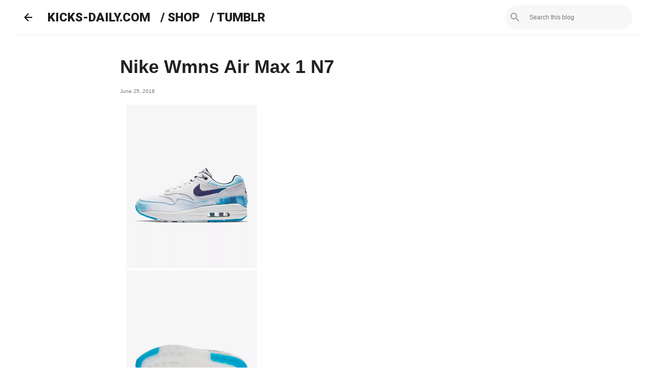

--- FILE ---
content_type: text/html; charset=utf-8
request_url: https://www.google.com/recaptcha/api2/aframe
body_size: 266
content:
<!DOCTYPE HTML><html><head><meta http-equiv="content-type" content="text/html; charset=UTF-8"></head><body><script nonce="tre_DHVTSot3SRphY3GwKg">/** Anti-fraud and anti-abuse applications only. See google.com/recaptcha */ try{var clients={'sodar':'https://pagead2.googlesyndication.com/pagead/sodar?'};window.addEventListener("message",function(a){try{if(a.source===window.parent){var b=JSON.parse(a.data);var c=clients[b['id']];if(c){var d=document.createElement('img');d.src=c+b['params']+'&rc='+(localStorage.getItem("rc::a")?sessionStorage.getItem("rc::b"):"");window.document.body.appendChild(d);sessionStorage.setItem("rc::e",parseInt(sessionStorage.getItem("rc::e")||0)+1);localStorage.setItem("rc::h",'1769710775918');}}}catch(b){}});window.parent.postMessage("_grecaptcha_ready", "*");}catch(b){}</script></body></html>